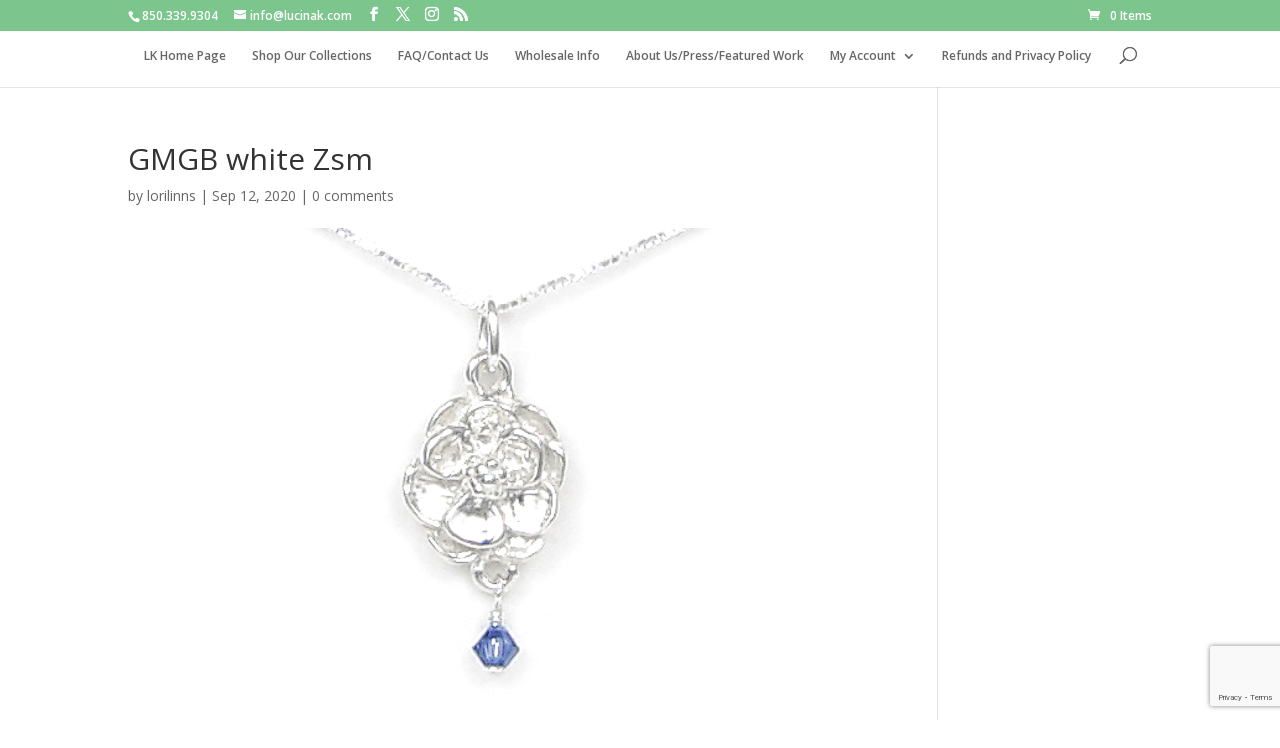

--- FILE ---
content_type: text/html; charset=utf-8
request_url: https://www.google.com/recaptcha/api2/anchor?ar=1&k=6LeVsrQUAAAAABGptLoc7-fF16ygiboV-spTOITa&co=aHR0cHM6Ly9sdWNpbmFrLmNvbTo0NDM.&hl=en&v=PoyoqOPhxBO7pBk68S4YbpHZ&size=invisible&anchor-ms=20000&execute-ms=30000&cb=n8mjr5h5p2jm
body_size: 48667
content:
<!DOCTYPE HTML><html dir="ltr" lang="en"><head><meta http-equiv="Content-Type" content="text/html; charset=UTF-8">
<meta http-equiv="X-UA-Compatible" content="IE=edge">
<title>reCAPTCHA</title>
<style type="text/css">
/* cyrillic-ext */
@font-face {
  font-family: 'Roboto';
  font-style: normal;
  font-weight: 400;
  font-stretch: 100%;
  src: url(//fonts.gstatic.com/s/roboto/v48/KFO7CnqEu92Fr1ME7kSn66aGLdTylUAMa3GUBHMdazTgWw.woff2) format('woff2');
  unicode-range: U+0460-052F, U+1C80-1C8A, U+20B4, U+2DE0-2DFF, U+A640-A69F, U+FE2E-FE2F;
}
/* cyrillic */
@font-face {
  font-family: 'Roboto';
  font-style: normal;
  font-weight: 400;
  font-stretch: 100%;
  src: url(//fonts.gstatic.com/s/roboto/v48/KFO7CnqEu92Fr1ME7kSn66aGLdTylUAMa3iUBHMdazTgWw.woff2) format('woff2');
  unicode-range: U+0301, U+0400-045F, U+0490-0491, U+04B0-04B1, U+2116;
}
/* greek-ext */
@font-face {
  font-family: 'Roboto';
  font-style: normal;
  font-weight: 400;
  font-stretch: 100%;
  src: url(//fonts.gstatic.com/s/roboto/v48/KFO7CnqEu92Fr1ME7kSn66aGLdTylUAMa3CUBHMdazTgWw.woff2) format('woff2');
  unicode-range: U+1F00-1FFF;
}
/* greek */
@font-face {
  font-family: 'Roboto';
  font-style: normal;
  font-weight: 400;
  font-stretch: 100%;
  src: url(//fonts.gstatic.com/s/roboto/v48/KFO7CnqEu92Fr1ME7kSn66aGLdTylUAMa3-UBHMdazTgWw.woff2) format('woff2');
  unicode-range: U+0370-0377, U+037A-037F, U+0384-038A, U+038C, U+038E-03A1, U+03A3-03FF;
}
/* math */
@font-face {
  font-family: 'Roboto';
  font-style: normal;
  font-weight: 400;
  font-stretch: 100%;
  src: url(//fonts.gstatic.com/s/roboto/v48/KFO7CnqEu92Fr1ME7kSn66aGLdTylUAMawCUBHMdazTgWw.woff2) format('woff2');
  unicode-range: U+0302-0303, U+0305, U+0307-0308, U+0310, U+0312, U+0315, U+031A, U+0326-0327, U+032C, U+032F-0330, U+0332-0333, U+0338, U+033A, U+0346, U+034D, U+0391-03A1, U+03A3-03A9, U+03B1-03C9, U+03D1, U+03D5-03D6, U+03F0-03F1, U+03F4-03F5, U+2016-2017, U+2034-2038, U+203C, U+2040, U+2043, U+2047, U+2050, U+2057, U+205F, U+2070-2071, U+2074-208E, U+2090-209C, U+20D0-20DC, U+20E1, U+20E5-20EF, U+2100-2112, U+2114-2115, U+2117-2121, U+2123-214F, U+2190, U+2192, U+2194-21AE, U+21B0-21E5, U+21F1-21F2, U+21F4-2211, U+2213-2214, U+2216-22FF, U+2308-230B, U+2310, U+2319, U+231C-2321, U+2336-237A, U+237C, U+2395, U+239B-23B7, U+23D0, U+23DC-23E1, U+2474-2475, U+25AF, U+25B3, U+25B7, U+25BD, U+25C1, U+25CA, U+25CC, U+25FB, U+266D-266F, U+27C0-27FF, U+2900-2AFF, U+2B0E-2B11, U+2B30-2B4C, U+2BFE, U+3030, U+FF5B, U+FF5D, U+1D400-1D7FF, U+1EE00-1EEFF;
}
/* symbols */
@font-face {
  font-family: 'Roboto';
  font-style: normal;
  font-weight: 400;
  font-stretch: 100%;
  src: url(//fonts.gstatic.com/s/roboto/v48/KFO7CnqEu92Fr1ME7kSn66aGLdTylUAMaxKUBHMdazTgWw.woff2) format('woff2');
  unicode-range: U+0001-000C, U+000E-001F, U+007F-009F, U+20DD-20E0, U+20E2-20E4, U+2150-218F, U+2190, U+2192, U+2194-2199, U+21AF, U+21E6-21F0, U+21F3, U+2218-2219, U+2299, U+22C4-22C6, U+2300-243F, U+2440-244A, U+2460-24FF, U+25A0-27BF, U+2800-28FF, U+2921-2922, U+2981, U+29BF, U+29EB, U+2B00-2BFF, U+4DC0-4DFF, U+FFF9-FFFB, U+10140-1018E, U+10190-1019C, U+101A0, U+101D0-101FD, U+102E0-102FB, U+10E60-10E7E, U+1D2C0-1D2D3, U+1D2E0-1D37F, U+1F000-1F0FF, U+1F100-1F1AD, U+1F1E6-1F1FF, U+1F30D-1F30F, U+1F315, U+1F31C, U+1F31E, U+1F320-1F32C, U+1F336, U+1F378, U+1F37D, U+1F382, U+1F393-1F39F, U+1F3A7-1F3A8, U+1F3AC-1F3AF, U+1F3C2, U+1F3C4-1F3C6, U+1F3CA-1F3CE, U+1F3D4-1F3E0, U+1F3ED, U+1F3F1-1F3F3, U+1F3F5-1F3F7, U+1F408, U+1F415, U+1F41F, U+1F426, U+1F43F, U+1F441-1F442, U+1F444, U+1F446-1F449, U+1F44C-1F44E, U+1F453, U+1F46A, U+1F47D, U+1F4A3, U+1F4B0, U+1F4B3, U+1F4B9, U+1F4BB, U+1F4BF, U+1F4C8-1F4CB, U+1F4D6, U+1F4DA, U+1F4DF, U+1F4E3-1F4E6, U+1F4EA-1F4ED, U+1F4F7, U+1F4F9-1F4FB, U+1F4FD-1F4FE, U+1F503, U+1F507-1F50B, U+1F50D, U+1F512-1F513, U+1F53E-1F54A, U+1F54F-1F5FA, U+1F610, U+1F650-1F67F, U+1F687, U+1F68D, U+1F691, U+1F694, U+1F698, U+1F6AD, U+1F6B2, U+1F6B9-1F6BA, U+1F6BC, U+1F6C6-1F6CF, U+1F6D3-1F6D7, U+1F6E0-1F6EA, U+1F6F0-1F6F3, U+1F6F7-1F6FC, U+1F700-1F7FF, U+1F800-1F80B, U+1F810-1F847, U+1F850-1F859, U+1F860-1F887, U+1F890-1F8AD, U+1F8B0-1F8BB, U+1F8C0-1F8C1, U+1F900-1F90B, U+1F93B, U+1F946, U+1F984, U+1F996, U+1F9E9, U+1FA00-1FA6F, U+1FA70-1FA7C, U+1FA80-1FA89, U+1FA8F-1FAC6, U+1FACE-1FADC, U+1FADF-1FAE9, U+1FAF0-1FAF8, U+1FB00-1FBFF;
}
/* vietnamese */
@font-face {
  font-family: 'Roboto';
  font-style: normal;
  font-weight: 400;
  font-stretch: 100%;
  src: url(//fonts.gstatic.com/s/roboto/v48/KFO7CnqEu92Fr1ME7kSn66aGLdTylUAMa3OUBHMdazTgWw.woff2) format('woff2');
  unicode-range: U+0102-0103, U+0110-0111, U+0128-0129, U+0168-0169, U+01A0-01A1, U+01AF-01B0, U+0300-0301, U+0303-0304, U+0308-0309, U+0323, U+0329, U+1EA0-1EF9, U+20AB;
}
/* latin-ext */
@font-face {
  font-family: 'Roboto';
  font-style: normal;
  font-weight: 400;
  font-stretch: 100%;
  src: url(//fonts.gstatic.com/s/roboto/v48/KFO7CnqEu92Fr1ME7kSn66aGLdTylUAMa3KUBHMdazTgWw.woff2) format('woff2');
  unicode-range: U+0100-02BA, U+02BD-02C5, U+02C7-02CC, U+02CE-02D7, U+02DD-02FF, U+0304, U+0308, U+0329, U+1D00-1DBF, U+1E00-1E9F, U+1EF2-1EFF, U+2020, U+20A0-20AB, U+20AD-20C0, U+2113, U+2C60-2C7F, U+A720-A7FF;
}
/* latin */
@font-face {
  font-family: 'Roboto';
  font-style: normal;
  font-weight: 400;
  font-stretch: 100%;
  src: url(//fonts.gstatic.com/s/roboto/v48/KFO7CnqEu92Fr1ME7kSn66aGLdTylUAMa3yUBHMdazQ.woff2) format('woff2');
  unicode-range: U+0000-00FF, U+0131, U+0152-0153, U+02BB-02BC, U+02C6, U+02DA, U+02DC, U+0304, U+0308, U+0329, U+2000-206F, U+20AC, U+2122, U+2191, U+2193, U+2212, U+2215, U+FEFF, U+FFFD;
}
/* cyrillic-ext */
@font-face {
  font-family: 'Roboto';
  font-style: normal;
  font-weight: 500;
  font-stretch: 100%;
  src: url(//fonts.gstatic.com/s/roboto/v48/KFO7CnqEu92Fr1ME7kSn66aGLdTylUAMa3GUBHMdazTgWw.woff2) format('woff2');
  unicode-range: U+0460-052F, U+1C80-1C8A, U+20B4, U+2DE0-2DFF, U+A640-A69F, U+FE2E-FE2F;
}
/* cyrillic */
@font-face {
  font-family: 'Roboto';
  font-style: normal;
  font-weight: 500;
  font-stretch: 100%;
  src: url(//fonts.gstatic.com/s/roboto/v48/KFO7CnqEu92Fr1ME7kSn66aGLdTylUAMa3iUBHMdazTgWw.woff2) format('woff2');
  unicode-range: U+0301, U+0400-045F, U+0490-0491, U+04B0-04B1, U+2116;
}
/* greek-ext */
@font-face {
  font-family: 'Roboto';
  font-style: normal;
  font-weight: 500;
  font-stretch: 100%;
  src: url(//fonts.gstatic.com/s/roboto/v48/KFO7CnqEu92Fr1ME7kSn66aGLdTylUAMa3CUBHMdazTgWw.woff2) format('woff2');
  unicode-range: U+1F00-1FFF;
}
/* greek */
@font-face {
  font-family: 'Roboto';
  font-style: normal;
  font-weight: 500;
  font-stretch: 100%;
  src: url(//fonts.gstatic.com/s/roboto/v48/KFO7CnqEu92Fr1ME7kSn66aGLdTylUAMa3-UBHMdazTgWw.woff2) format('woff2');
  unicode-range: U+0370-0377, U+037A-037F, U+0384-038A, U+038C, U+038E-03A1, U+03A3-03FF;
}
/* math */
@font-face {
  font-family: 'Roboto';
  font-style: normal;
  font-weight: 500;
  font-stretch: 100%;
  src: url(//fonts.gstatic.com/s/roboto/v48/KFO7CnqEu92Fr1ME7kSn66aGLdTylUAMawCUBHMdazTgWw.woff2) format('woff2');
  unicode-range: U+0302-0303, U+0305, U+0307-0308, U+0310, U+0312, U+0315, U+031A, U+0326-0327, U+032C, U+032F-0330, U+0332-0333, U+0338, U+033A, U+0346, U+034D, U+0391-03A1, U+03A3-03A9, U+03B1-03C9, U+03D1, U+03D5-03D6, U+03F0-03F1, U+03F4-03F5, U+2016-2017, U+2034-2038, U+203C, U+2040, U+2043, U+2047, U+2050, U+2057, U+205F, U+2070-2071, U+2074-208E, U+2090-209C, U+20D0-20DC, U+20E1, U+20E5-20EF, U+2100-2112, U+2114-2115, U+2117-2121, U+2123-214F, U+2190, U+2192, U+2194-21AE, U+21B0-21E5, U+21F1-21F2, U+21F4-2211, U+2213-2214, U+2216-22FF, U+2308-230B, U+2310, U+2319, U+231C-2321, U+2336-237A, U+237C, U+2395, U+239B-23B7, U+23D0, U+23DC-23E1, U+2474-2475, U+25AF, U+25B3, U+25B7, U+25BD, U+25C1, U+25CA, U+25CC, U+25FB, U+266D-266F, U+27C0-27FF, U+2900-2AFF, U+2B0E-2B11, U+2B30-2B4C, U+2BFE, U+3030, U+FF5B, U+FF5D, U+1D400-1D7FF, U+1EE00-1EEFF;
}
/* symbols */
@font-face {
  font-family: 'Roboto';
  font-style: normal;
  font-weight: 500;
  font-stretch: 100%;
  src: url(//fonts.gstatic.com/s/roboto/v48/KFO7CnqEu92Fr1ME7kSn66aGLdTylUAMaxKUBHMdazTgWw.woff2) format('woff2');
  unicode-range: U+0001-000C, U+000E-001F, U+007F-009F, U+20DD-20E0, U+20E2-20E4, U+2150-218F, U+2190, U+2192, U+2194-2199, U+21AF, U+21E6-21F0, U+21F3, U+2218-2219, U+2299, U+22C4-22C6, U+2300-243F, U+2440-244A, U+2460-24FF, U+25A0-27BF, U+2800-28FF, U+2921-2922, U+2981, U+29BF, U+29EB, U+2B00-2BFF, U+4DC0-4DFF, U+FFF9-FFFB, U+10140-1018E, U+10190-1019C, U+101A0, U+101D0-101FD, U+102E0-102FB, U+10E60-10E7E, U+1D2C0-1D2D3, U+1D2E0-1D37F, U+1F000-1F0FF, U+1F100-1F1AD, U+1F1E6-1F1FF, U+1F30D-1F30F, U+1F315, U+1F31C, U+1F31E, U+1F320-1F32C, U+1F336, U+1F378, U+1F37D, U+1F382, U+1F393-1F39F, U+1F3A7-1F3A8, U+1F3AC-1F3AF, U+1F3C2, U+1F3C4-1F3C6, U+1F3CA-1F3CE, U+1F3D4-1F3E0, U+1F3ED, U+1F3F1-1F3F3, U+1F3F5-1F3F7, U+1F408, U+1F415, U+1F41F, U+1F426, U+1F43F, U+1F441-1F442, U+1F444, U+1F446-1F449, U+1F44C-1F44E, U+1F453, U+1F46A, U+1F47D, U+1F4A3, U+1F4B0, U+1F4B3, U+1F4B9, U+1F4BB, U+1F4BF, U+1F4C8-1F4CB, U+1F4D6, U+1F4DA, U+1F4DF, U+1F4E3-1F4E6, U+1F4EA-1F4ED, U+1F4F7, U+1F4F9-1F4FB, U+1F4FD-1F4FE, U+1F503, U+1F507-1F50B, U+1F50D, U+1F512-1F513, U+1F53E-1F54A, U+1F54F-1F5FA, U+1F610, U+1F650-1F67F, U+1F687, U+1F68D, U+1F691, U+1F694, U+1F698, U+1F6AD, U+1F6B2, U+1F6B9-1F6BA, U+1F6BC, U+1F6C6-1F6CF, U+1F6D3-1F6D7, U+1F6E0-1F6EA, U+1F6F0-1F6F3, U+1F6F7-1F6FC, U+1F700-1F7FF, U+1F800-1F80B, U+1F810-1F847, U+1F850-1F859, U+1F860-1F887, U+1F890-1F8AD, U+1F8B0-1F8BB, U+1F8C0-1F8C1, U+1F900-1F90B, U+1F93B, U+1F946, U+1F984, U+1F996, U+1F9E9, U+1FA00-1FA6F, U+1FA70-1FA7C, U+1FA80-1FA89, U+1FA8F-1FAC6, U+1FACE-1FADC, U+1FADF-1FAE9, U+1FAF0-1FAF8, U+1FB00-1FBFF;
}
/* vietnamese */
@font-face {
  font-family: 'Roboto';
  font-style: normal;
  font-weight: 500;
  font-stretch: 100%;
  src: url(//fonts.gstatic.com/s/roboto/v48/KFO7CnqEu92Fr1ME7kSn66aGLdTylUAMa3OUBHMdazTgWw.woff2) format('woff2');
  unicode-range: U+0102-0103, U+0110-0111, U+0128-0129, U+0168-0169, U+01A0-01A1, U+01AF-01B0, U+0300-0301, U+0303-0304, U+0308-0309, U+0323, U+0329, U+1EA0-1EF9, U+20AB;
}
/* latin-ext */
@font-face {
  font-family: 'Roboto';
  font-style: normal;
  font-weight: 500;
  font-stretch: 100%;
  src: url(//fonts.gstatic.com/s/roboto/v48/KFO7CnqEu92Fr1ME7kSn66aGLdTylUAMa3KUBHMdazTgWw.woff2) format('woff2');
  unicode-range: U+0100-02BA, U+02BD-02C5, U+02C7-02CC, U+02CE-02D7, U+02DD-02FF, U+0304, U+0308, U+0329, U+1D00-1DBF, U+1E00-1E9F, U+1EF2-1EFF, U+2020, U+20A0-20AB, U+20AD-20C0, U+2113, U+2C60-2C7F, U+A720-A7FF;
}
/* latin */
@font-face {
  font-family: 'Roboto';
  font-style: normal;
  font-weight: 500;
  font-stretch: 100%;
  src: url(//fonts.gstatic.com/s/roboto/v48/KFO7CnqEu92Fr1ME7kSn66aGLdTylUAMa3yUBHMdazQ.woff2) format('woff2');
  unicode-range: U+0000-00FF, U+0131, U+0152-0153, U+02BB-02BC, U+02C6, U+02DA, U+02DC, U+0304, U+0308, U+0329, U+2000-206F, U+20AC, U+2122, U+2191, U+2193, U+2212, U+2215, U+FEFF, U+FFFD;
}
/* cyrillic-ext */
@font-face {
  font-family: 'Roboto';
  font-style: normal;
  font-weight: 900;
  font-stretch: 100%;
  src: url(//fonts.gstatic.com/s/roboto/v48/KFO7CnqEu92Fr1ME7kSn66aGLdTylUAMa3GUBHMdazTgWw.woff2) format('woff2');
  unicode-range: U+0460-052F, U+1C80-1C8A, U+20B4, U+2DE0-2DFF, U+A640-A69F, U+FE2E-FE2F;
}
/* cyrillic */
@font-face {
  font-family: 'Roboto';
  font-style: normal;
  font-weight: 900;
  font-stretch: 100%;
  src: url(//fonts.gstatic.com/s/roboto/v48/KFO7CnqEu92Fr1ME7kSn66aGLdTylUAMa3iUBHMdazTgWw.woff2) format('woff2');
  unicode-range: U+0301, U+0400-045F, U+0490-0491, U+04B0-04B1, U+2116;
}
/* greek-ext */
@font-face {
  font-family: 'Roboto';
  font-style: normal;
  font-weight: 900;
  font-stretch: 100%;
  src: url(//fonts.gstatic.com/s/roboto/v48/KFO7CnqEu92Fr1ME7kSn66aGLdTylUAMa3CUBHMdazTgWw.woff2) format('woff2');
  unicode-range: U+1F00-1FFF;
}
/* greek */
@font-face {
  font-family: 'Roboto';
  font-style: normal;
  font-weight: 900;
  font-stretch: 100%;
  src: url(//fonts.gstatic.com/s/roboto/v48/KFO7CnqEu92Fr1ME7kSn66aGLdTylUAMa3-UBHMdazTgWw.woff2) format('woff2');
  unicode-range: U+0370-0377, U+037A-037F, U+0384-038A, U+038C, U+038E-03A1, U+03A3-03FF;
}
/* math */
@font-face {
  font-family: 'Roboto';
  font-style: normal;
  font-weight: 900;
  font-stretch: 100%;
  src: url(//fonts.gstatic.com/s/roboto/v48/KFO7CnqEu92Fr1ME7kSn66aGLdTylUAMawCUBHMdazTgWw.woff2) format('woff2');
  unicode-range: U+0302-0303, U+0305, U+0307-0308, U+0310, U+0312, U+0315, U+031A, U+0326-0327, U+032C, U+032F-0330, U+0332-0333, U+0338, U+033A, U+0346, U+034D, U+0391-03A1, U+03A3-03A9, U+03B1-03C9, U+03D1, U+03D5-03D6, U+03F0-03F1, U+03F4-03F5, U+2016-2017, U+2034-2038, U+203C, U+2040, U+2043, U+2047, U+2050, U+2057, U+205F, U+2070-2071, U+2074-208E, U+2090-209C, U+20D0-20DC, U+20E1, U+20E5-20EF, U+2100-2112, U+2114-2115, U+2117-2121, U+2123-214F, U+2190, U+2192, U+2194-21AE, U+21B0-21E5, U+21F1-21F2, U+21F4-2211, U+2213-2214, U+2216-22FF, U+2308-230B, U+2310, U+2319, U+231C-2321, U+2336-237A, U+237C, U+2395, U+239B-23B7, U+23D0, U+23DC-23E1, U+2474-2475, U+25AF, U+25B3, U+25B7, U+25BD, U+25C1, U+25CA, U+25CC, U+25FB, U+266D-266F, U+27C0-27FF, U+2900-2AFF, U+2B0E-2B11, U+2B30-2B4C, U+2BFE, U+3030, U+FF5B, U+FF5D, U+1D400-1D7FF, U+1EE00-1EEFF;
}
/* symbols */
@font-face {
  font-family: 'Roboto';
  font-style: normal;
  font-weight: 900;
  font-stretch: 100%;
  src: url(//fonts.gstatic.com/s/roboto/v48/KFO7CnqEu92Fr1ME7kSn66aGLdTylUAMaxKUBHMdazTgWw.woff2) format('woff2');
  unicode-range: U+0001-000C, U+000E-001F, U+007F-009F, U+20DD-20E0, U+20E2-20E4, U+2150-218F, U+2190, U+2192, U+2194-2199, U+21AF, U+21E6-21F0, U+21F3, U+2218-2219, U+2299, U+22C4-22C6, U+2300-243F, U+2440-244A, U+2460-24FF, U+25A0-27BF, U+2800-28FF, U+2921-2922, U+2981, U+29BF, U+29EB, U+2B00-2BFF, U+4DC0-4DFF, U+FFF9-FFFB, U+10140-1018E, U+10190-1019C, U+101A0, U+101D0-101FD, U+102E0-102FB, U+10E60-10E7E, U+1D2C0-1D2D3, U+1D2E0-1D37F, U+1F000-1F0FF, U+1F100-1F1AD, U+1F1E6-1F1FF, U+1F30D-1F30F, U+1F315, U+1F31C, U+1F31E, U+1F320-1F32C, U+1F336, U+1F378, U+1F37D, U+1F382, U+1F393-1F39F, U+1F3A7-1F3A8, U+1F3AC-1F3AF, U+1F3C2, U+1F3C4-1F3C6, U+1F3CA-1F3CE, U+1F3D4-1F3E0, U+1F3ED, U+1F3F1-1F3F3, U+1F3F5-1F3F7, U+1F408, U+1F415, U+1F41F, U+1F426, U+1F43F, U+1F441-1F442, U+1F444, U+1F446-1F449, U+1F44C-1F44E, U+1F453, U+1F46A, U+1F47D, U+1F4A3, U+1F4B0, U+1F4B3, U+1F4B9, U+1F4BB, U+1F4BF, U+1F4C8-1F4CB, U+1F4D6, U+1F4DA, U+1F4DF, U+1F4E3-1F4E6, U+1F4EA-1F4ED, U+1F4F7, U+1F4F9-1F4FB, U+1F4FD-1F4FE, U+1F503, U+1F507-1F50B, U+1F50D, U+1F512-1F513, U+1F53E-1F54A, U+1F54F-1F5FA, U+1F610, U+1F650-1F67F, U+1F687, U+1F68D, U+1F691, U+1F694, U+1F698, U+1F6AD, U+1F6B2, U+1F6B9-1F6BA, U+1F6BC, U+1F6C6-1F6CF, U+1F6D3-1F6D7, U+1F6E0-1F6EA, U+1F6F0-1F6F3, U+1F6F7-1F6FC, U+1F700-1F7FF, U+1F800-1F80B, U+1F810-1F847, U+1F850-1F859, U+1F860-1F887, U+1F890-1F8AD, U+1F8B0-1F8BB, U+1F8C0-1F8C1, U+1F900-1F90B, U+1F93B, U+1F946, U+1F984, U+1F996, U+1F9E9, U+1FA00-1FA6F, U+1FA70-1FA7C, U+1FA80-1FA89, U+1FA8F-1FAC6, U+1FACE-1FADC, U+1FADF-1FAE9, U+1FAF0-1FAF8, U+1FB00-1FBFF;
}
/* vietnamese */
@font-face {
  font-family: 'Roboto';
  font-style: normal;
  font-weight: 900;
  font-stretch: 100%;
  src: url(//fonts.gstatic.com/s/roboto/v48/KFO7CnqEu92Fr1ME7kSn66aGLdTylUAMa3OUBHMdazTgWw.woff2) format('woff2');
  unicode-range: U+0102-0103, U+0110-0111, U+0128-0129, U+0168-0169, U+01A0-01A1, U+01AF-01B0, U+0300-0301, U+0303-0304, U+0308-0309, U+0323, U+0329, U+1EA0-1EF9, U+20AB;
}
/* latin-ext */
@font-face {
  font-family: 'Roboto';
  font-style: normal;
  font-weight: 900;
  font-stretch: 100%;
  src: url(//fonts.gstatic.com/s/roboto/v48/KFO7CnqEu92Fr1ME7kSn66aGLdTylUAMa3KUBHMdazTgWw.woff2) format('woff2');
  unicode-range: U+0100-02BA, U+02BD-02C5, U+02C7-02CC, U+02CE-02D7, U+02DD-02FF, U+0304, U+0308, U+0329, U+1D00-1DBF, U+1E00-1E9F, U+1EF2-1EFF, U+2020, U+20A0-20AB, U+20AD-20C0, U+2113, U+2C60-2C7F, U+A720-A7FF;
}
/* latin */
@font-face {
  font-family: 'Roboto';
  font-style: normal;
  font-weight: 900;
  font-stretch: 100%;
  src: url(//fonts.gstatic.com/s/roboto/v48/KFO7CnqEu92Fr1ME7kSn66aGLdTylUAMa3yUBHMdazQ.woff2) format('woff2');
  unicode-range: U+0000-00FF, U+0131, U+0152-0153, U+02BB-02BC, U+02C6, U+02DA, U+02DC, U+0304, U+0308, U+0329, U+2000-206F, U+20AC, U+2122, U+2191, U+2193, U+2212, U+2215, U+FEFF, U+FFFD;
}

</style>
<link rel="stylesheet" type="text/css" href="https://www.gstatic.com/recaptcha/releases/PoyoqOPhxBO7pBk68S4YbpHZ/styles__ltr.css">
<script nonce="gHKhcOABD6PV7siNlZssTA" type="text/javascript">window['__recaptcha_api'] = 'https://www.google.com/recaptcha/api2/';</script>
<script type="text/javascript" src="https://www.gstatic.com/recaptcha/releases/PoyoqOPhxBO7pBk68S4YbpHZ/recaptcha__en.js" nonce="gHKhcOABD6PV7siNlZssTA">
      
    </script></head>
<body><div id="rc-anchor-alert" class="rc-anchor-alert"></div>
<input type="hidden" id="recaptcha-token" value="[base64]">
<script type="text/javascript" nonce="gHKhcOABD6PV7siNlZssTA">
      recaptcha.anchor.Main.init("[\x22ainput\x22,[\x22bgdata\x22,\x22\x22,\[base64]/[base64]/[base64]/bmV3IHJbeF0oY1swXSk6RT09Mj9uZXcgclt4XShjWzBdLGNbMV0pOkU9PTM/bmV3IHJbeF0oY1swXSxjWzFdLGNbMl0pOkU9PTQ/[base64]/[base64]/[base64]/[base64]/[base64]/[base64]/[base64]/[base64]\x22,\[base64]\\u003d\\u003d\x22,\x22w4PDiD93w6DCtiLCmS1rfTXCmsOyVEvCp8O5WMOzwq03wpnCkVJJwoASw7piw6HCpsO/X3/Ch8KQw4vDhDvDlcOXw4vDgMKWXsKRw7fDphApOsOpw6xjFkA1wprDiwPDgzcJKVDClBnCjUhAPsOjHQEywq4/w6tdwqTCkQfDmgfChcOcaEhOd8O/eTvDsH0oDE0+wonDgsOyJyReScKpeMKEw4Izw6fDhMOGw7R/PjUZKW5vG8O5UcKtVcOOBwHDn3/[base64]/DrHfCgcOqaMO9w5E4w5JIVmvCkl/DizdzbxLCilXDpsKSJh7DjVZaw4zCg8ODw5rCgHVpw4RPEEHCvwFHw57Dh8OzHMO4WSMtCWPCgDvCu8OqwrXDkcOnwpvDqsOPwoNBw7vCosOwYTQiwpx0wq/Cp3zDh8OYw5ZyS8Orw7E4AcKOw7tYw5AbPlHDmMKMHsOkaMOdwqfDu8OYwoFucnUgw7LDrkdtUnTCvsO5JR9Wwr7Dn8KwwpYhVcOlDHNZE8KWKsOiwqnCt8KLHsKEwqXDg8KsYcKyFsOyTw97w7QabAQBTcO0G0R/UwLCq8K3w500aWR6OcKyw4jCsikfIiNYGcK6w73CucO2wqfDpsKuFsOyw63DrcKLWEXCrMOBw6rCkcKSwpBeWMOswoTCjmTDiyPClMO/w6vDgXvDkkgsCXg+w7EUJ8OWOsKIw7pDw7g7wojDhMOEw6wSw4XDjEw8w44LTMKJISvDgh9gw7hSwollVxfDhDAmwqA2RMOQwoUIPsOBwq8vw5VLYsKNdW4UL8KfBMKocFYww6BPd2XDk8OpG8Kvw6vCoyjDom3CqMO+w4rDiHxEdsOow4DCusOTY8OGwq1jwo/DjMOtWsKcd8ORw7LDm8OXElIRwq0mO8KtKMOaw6nDlMKDBCZ5csKKccO8w54YwqrDrMONJMK8esKmPHXDnsKVwohKYsK6FyRtNMOWw7lYwo8IacOtGcOEwphTwpIIw4TDnMOScTbDgsOQwp0PJx3DjsOiAsOCQU/[base64]/EUjCpMKTwqpqwqw7w7pgw6nDlcKWWsKtdsKtwodefyV2bcOUd284wokNNl8Hwog8woRGTSs6DSh/wrXDohbDhH7DvsOIw7YhwpnCryjDssOVfVPDg2x6wpDCgmZATz3DuTx/w7zCp1MZwrHCl8Oaw6fDmDHChxzCi0ZvZEsUwonCgDYxwqvCs8OEw53DlXEuwoU3SzXCsRZqwoLDncOQAxTCl8OATC7CsDzChMKyw7jCksKGwpTDk8O+TEbCjMKmFyoqMMOAwpPDty05a1gmRcKtJcKeQnHCuErDqcKAOX/Ci8KFC8OTU8KzwpFxLcOqYMOtOxtNFsK8w7FQYGLDh8OQbMOYG8KmW0LDmMOWw6vCs8OBMWrDgxVhw6MFw4PChsKOw4NQwqZpwpHCrcOTw6QDw7oNw6Epw4jCocKlwrvDjTDCvcO5KWfDu1/CsDbDjwnCssOGPcOKEcO8w7rDr8K+XAXCrsOOw5oQRlrCpsOKTsKiL8O4S8OLZUXDki/Dg1jDhRkkEl4FUFMIw4spw4PCrAnDm8OxelcKYAnDlcKWw602w792ZBzDosOdwoHDnsKcw5XCoDbCpsOxw6AiwqbDhMKHw6MsKR/DgsKGQsKfOsOnYcKdHcOwW8OdcAl9Jx7CgmXDgcOtaFrCocO6wqvCtMOSwqfCvxXClHkqw7/DmAAaGgDCpWUEw4rDunnDnUBZZzLDhlpgA8Okwr5kfFTCv8KjDcO8wobDkMO8wrDCr8KZwoURwpgGwozCtiUNEks2fMK8wpdSw7BgwqgywozCqsOZGMKhE8O1TVBKdWkUwogLdsKmHMOeD8KEw7U6woAdw5HCgU9TasO+wqfDpMOBwrlYw6nCnk3ClcO/QsOhX0cqIiXDqcKyw5rDvcKdwobCrSfDu2UTwooDRsK/wrPDlGrCqcKMW8KAfDnDgMOEIhhIwpjCqcOyHBLCpEw1wofDnEk6Nkl8P2ZKwqV/[base64]/CjMKhQMKSw43Cj8KZw4cLwqsxAsK9CVnCl8Kfw7nChcOrwoIxNsKUcSfCsMKCwr3Dn1pVE8K6KhPDgnbCn8OyDlgSw7NoKMOfwrLCrXxzIlBlwr/CgSPDqcKlw63CmyjCmcOqCjvDhmsew412w4rDhHbCucOVwqrClsKyQ2YfIcONfFAUw6PDm8OtQSMBw587wpnCi8K6SGkePsOOwpYhKsKtLw8Xw67Ds8KBwoBnR8OLc8K/wokTw4svS8OQw6Zsw6XCtsOyPkjCmMKew6hPwqZaw6PClsKVO1doPcOdL8K4O03DiT/[base64]/[base64]/Ds8O/[base64]/aMOQwoLChsKQw7lEwpjDkTTDhcOiYTHCh8KxQF14w5bDusKHwqdEw4DCnCrCosOpw6Fcw4XCi8KJGcKiw7k1Vk5aC17DjMKJOsKKwrzCkH3DgcKWwofCn8Kjw6bCkDt9ORLCuSDCh1kLLyFHw7ANVcKSGUpNw57CqA/DoVLCi8K/[base64]/DisOfAMOdWgvDqHUbSMO3cHJ8w4zDvmrDicOhwpduBhQ8w6Aow4LDicO8wqbDmcOyw4U5PMKDw4cfwrTCt8OoDsO3w7IaYGTDnCLCusO9w7/DuBUVw69aR8Oiw6bCl8KHBcKfw5dRwpbDs29tG3E/CFMlJErCucOWwpdUVHTDj8OQMRvCgnVLwq3DgMKbwoHDisK5XR17exR1NVkJRVjDhsO2fQkLwqXDggjCsMOGGnh/w7giwrl+w4rCg8Kgw5oAYXwUJcOjenoqw7xYX8KbDETCvsK2woIXwrDCpsOhNsKxwq/DsxHCnyVyw5HDssKMw53Cs0vClMOxw4LDvsOVVcOnCMKbY8OZwrTCiMOZBMK6wqnChMOVwrYBRQPDoVnDtUQrw7x6EcOtwoJjKMOOw4MnasK/NsOLwqwcw6hVcjHCuMKMQjrDjgjCkR7Cq8KGdsORwoEVwq/CmRlKITMaw45Gw7QzW8KuYmfCsR9+WWPDrsKRwqJFQsKEUsO9wrY5YsOCw6pALXQ9wpzDt8KMZ0bDiMO8w5jDosKMW3ZOw45ZTht+HxnCoxJjQm4AwqzDhRUMdWJUZMOawrzDusKiwqjDv0lmFi7DkMK+D8KwIMOvw5DCjDlLw7s6UnPCmlsYwq/CqSNcw4rDkCbDt8OBfMKGw5Q1w79Wwr8ywrd7wpFlw4LCtDoTFsKQb8OAH1HCk2PCk2QQUCouw4Edw74Ww6hcwrtow4LCocKDDMOkw7/[base64]/Cl8OXAz8Gw5LCnMOZNls9w5fDv30Xd8K+J3t5YDPDt8OTwqrCjsOmTcO7D0A/woJSdEfCisOhVTjCjsOQLsOzaH7Cu8OzJTkSZ8OjWl7DvsOvSsKJw7vDm310w4nChUwADcOfEMObWmEVwrrDuAp9w5JcJTcxPksXGMKQXFs6w7IVw5vChCUTQxvCnhfCisKdWVQbw41/wolNMsOuc0Fyw4DDt8K/[base64]/[base64]/Dr8Kiw6/DoyMiRcKiGXbCgkF8CAUrwqNIbWwAcMKoE2Qaf0RsJz9fSQZsJsO2HzhQwqzDpXTDi8K5w7YGw5HDuh/Cu3dxZcKYwoXCmEBGPsK/MWLCgMOuwoBSwozCinU6wqHCvMOWw5fDlsO9EMKbwqbDhn9JL8ONw4hswpImw79lIWtnFUhYbcKiwoTDqMKkNcOGwobCkVZ0w4TCvG0TwpBww4g3w74uccOGNcOrwqoxbMOcwp1DYxFvwokOOERjw7YyO8K7wo7ClBbDl8Kgw6jCsDLClH/[base64]/Dq8K1w6/CjcO8wqF8wrgwc8O5f8OqHG4FwqtVwrgWCE3DnMObBwNewqTDk33CkjPCvFzCrSzDu8Kaw5pywoEOw54wY0TCsVzDnmrDvMOPWnhEW8OxAn84ERzDmlorTgzCoiIbIcOdwr0KIhQdVRbDnsOCEkJGw73CtjjDhsKmwq8jKm/[base64]/DhsK8OcK+wqHDvMKcL8OeMizDl8KJwqxtwpvDpsK9w77Dt8KnG8KXDRwMwoIXY8OSa8OUbAFcwpcoEgzDtE8MLlQ8w7jCpsKAwrQ7wprDisOkfhbCjH/CqcKqG8Kuw53CujDDlMO8DsOzRcOOYSlkwr8iSsKIU8OsMcKsw63DrS/DuMKGw5s0I8KzNEPDoBxjwpsJUcO2Mz11U8OVwrZWVVDCulvCi3zCsC/[base64]/RsKHf8KePW5yPy3DqcK6wqbCisKFTMO7w7PCl3ItwrnDpcKLR8KBwrRWwofDhkRGwpPCt8O1ZsO4HcOLwrHCscKdRcOawpdDw6rDh8KkdHI6wqjChm1Cw59fPDF4w6vDkW/CjBnCv8O/Q1nDhcO+LxhMPRVxwrcYdkMOAcOTAUlBFg8JEwM5ZsOXEsKsCcKSAMKcwoYZIMKTLcOze23Dn8O/PFHCkm7DssKNccOHYThkXcK3MxbChsO9OcOIwoMuOsODVm3CnkccSsKwwrHDulPDtMKuLgwACTXDmCp3w7UwZMOww4bDkjBQwrg8wr7DmSLCrU/Cu2rDqMKAwo18EsKJMMKdw6hWwrbDgUrCtcKhwoTDtcKBO8KhXMKZDhYmw6HClgHCikzDi0ROwp5Aw5zCu8KSw4FyHcOKb8Ozw6LCvcKgXsOzw6fDn3HCkQLCqhXCixNRwoBHJMOVw69hEmRxw6vCtXpHYGPDsirCqsKyTX17wo7Cnw/DiVoPw6Njw5XCu8OSwrJGVcKZLsOCVcObw6xwwrHCnwxNPcKGCcO/wojCusO1w5LDvcK0UsOzw7/Cm8OgwpDCs8Ouw4BCw5QhEHguH8KnwoDDg8OJE2ZiPmREw6o9EhrCm8O5NMKHw5TClsOTwr7DtMOdHcOOByvDu8KNR8O0RCfDssOMwod6wrXDucOWw6nDhw/ChW7CjsKeRzjClVLDonlAwqLCucOAw4kwwovCsMKDIcK+wqbCtsKVwrB3K8K+w4LDnCnDk0fDqhfDrh3Dv8Occ8KywqzDucOqwqTDrsORw7/Dq0HDo8OkEMOPbjTCuMOHCcKIw6wqAGlUJMOkUcK+Lz89bR7DhMKcwoHDvsOvw5gxwpwZHHPDsEHDsHbDvMOIwoDDvnMZw7JsViADw5DDsTzDqAtIPVrDiURuw63DliDChMKYwrfCsT3CisONwrpUw6oXwqhdwp/DncOVw7bDpD1rITpFTD8wwr7DhsO2wrbCoMK1wqvDsE7Cqw8SbQdTJ8KSJHLDqBQEw7HCtcKfNsONwrhVGsKTwofCi8KPwrIJw7rDicOLw7XDk8KSQMOUYhvCp8K+worCviHDgz7DusK5wp7DnyB1woRsw7N/wpLDoMOLXCxMYTvDicKpaB7DmMKZwoXDtUgQwqbDsHHDscO5wrDCpnXDvRJyXgAbwq/DjRzDuDpmCsOLwocnRGPDqRgjcMK5w7/Dn0p5w57Ck8OXaDfCiTLDjMKITcODP1vDn8KDP28BSkUTb0l5wr7Ds1HDhmAAw6/CoBzDnF5CL8OBwoPDgkjCgWEJw5LCnsOteBfDpMOdX8KafnQycWjCvCgZw74JwpbDrV7DgSwKw6TDksKjScKdFcKDw6fDn8Kzw4tbKMOsLsKhBUjCjRXCm1goNXjCpsK+wo17QlxswrrDojUGIC7CsEZCMcKbRkdSw7jCiS3CnnYnw6BVwpZQBgPDncKcBlwEByF/w4rDpwBUw4vDmMKlAjzCocKUw6nDmEPDkGfClMKlw6fCgsOLwp0+VMOXwqzDj3zChVHCjlXCj3k4wo5ow6LDlCfDlB06JsKlbcKpwr1mw6VrNyjDphgkwq8OB8OgEC5Iw4EFwrVRwqlDw4jDncKlw6PCscOTwqIEw4Iuw6/Dr8OtByXCvsOfasOywrFKFsKgVAtrw6Vww5bDlMK8KyM7wosJwoHCsndmw4ZaHytWAsKIAQfChMK9wq/DqWzCpzo7Qj9YHsKDaMOawpTDoDtEdgDChcK6TMKyex9zViA3wq3Cu3IhKUIYw7jDocO8w5l2wpbCoiceR1oWw5nDnXYTwqfDssKTw4oGw6BzDEDCpcKVbcKTwrR/LsKKw7YLZCvDmsKKd8OrTMKwXynCtzDCiwzDtjjCosKOAMOhCMOhFgLDiGHCuVfDlsKfwr/[base64]/[base64]/wrXCv8KUbVsJFMKvw5dFwqM+aljCjH/DosK/[base64]/DrsOcwrjCuSfDgcOHw5Z5w5jDvEDCuRx9D8Owwq/[base64]/woHCnivDoRrCqgTDj8OYS8Kjw7Zbwo0RwqtGIcOpwqPDoFIFMsOGcXvCknzDjcO9Lz7DrD1jSEF0RcKwLhFZwoYrwqfDmypMw6TDpMKow4bCgDAMKsK9wrTDssO2wrF/wowGDCQSSSDCpiXDmiHDg17CqcKUW8KMwqnDq2jCmmsfw48bWcK3O3zCmMKdw6DCvcOQLMK5QwQtwrwlwq80w6Vmwp4CEsOdIisCHyxQXcOWEXjCjMKtw6lDwonCqg94w54RwqkLw4JpVW1KKUI3JMOXfRXDo2TDpsOCaEl/[base64]/wpvDhzcnD8KnE1HCl3QNwoV0wpjCgcKeEgNxOsKJa8OzdhbDlz3DiMOeHlIqTWQzwq3DtEzDkXvCrDPDjMO9JMKACMKHwonCp8OpHTxmwr/[base64]/DiWvClB17AFhZSsKfAsKqw4Y0PSPDvsK5w4PCrsK6NAnDiHPCqsKzT8OZIFPDmsKmw6JVw5Q2wrfDslIlwo/[base64]/[base64]/w4DClMKuwpVHRA5Hw5MXw63CpgTCpTlZY8Kpw4vCgwrCtsK7aMOtfsKowp8RwpVbRxc4w7LCuCHCvMOyOMOxw4Few4EEH8OAwrgjworDiCQEEyUCQmBVw4NlIcOqw4hyw7/[base64]/Cl198Uzd3w4rCgl4swoZ1G8KfCsOlAHoMPyY5wofCp2VJworCu0/Cl23DkMKAaFrCnnljG8O/w49xw5s6HMOZO0gFDMOffcKZw75/w6cxNSx4KMO9w5/DncKyJ8KRYmzCvcKxOMK6wqvDhMONwogYw7DDjsOLwrRsCWkPwq/DvsKiY3HDjMO+T8ODwpkyeMONbkwTSzPDgsK5d8KFwrzCgsO2bXfCqQXDqnPDrR5OT8OSI8ORwpDChcObwq1CwoJgRH1uGsOvwr8mHcOKewzCj8KuX0DDuAsDfERPN07CkMKfwo4tLR3CksKqW3/DnkXCtMKAw5ldAsO+wrDCg8KhRcO/[base64]/CmcO/JcKZWgPDucOFK8KoCEzCr8KLSiXDg1JTQxzDpwHDv1xaQMObSsKjwqPDr8KfYsK3wqdow7AOSmRIwog9woDCo8OlesOaw6s2wrADJ8KcwqbChcO0wpwkKMKhwqBVwqjCu37CiMO2w6bCmsKvw55DNcKHe8K2wqnDrijCjcK+wrYNaAsIVkvCt8K7f3ACBsK9dl/CvcOUwrjDtjkLw7LDgEXCsVrCmRp4JcKPwqvCtnt3wo/CryNCwoDCj2LClMKJADg7wofDusKbw5LDggfCrsOiGMOLQA4UI2deUsOWwonDpWtnbi/[base64]/O8KgRk/DiFHCtSQkw6jCsXJEEcKfwpdSWh3DiMOWwrrCjsOsw5DCl8KpU8KBMsOjYsOrTcKRwpZkUMOxbhgEw6zDlXzDqcOKdsO/w6YQQMOXecOmw7xcw7sawq/[base64]/[base64]/HSHCg1M2QMK8e8Kkwp7CjkXDviAMwoUBw4pKwqk0woLDisOJw6HChsKkQBzDiX0ZXmdaOCYEwpxvwqIvwo1Iw4YjDC7DpkPCusO1wp1Awr44w6vDh3c/[base64]/CpCPDmm8AacKhXsORfTTCsFjDt3jCkU7Dl8OpKcObwq3Cv8Kgwpp1PiTDp8OlEsO5wqXCpMKtMsKDSHF1X0/DqsOQJ8OwHwg/[base64]/w63CmsKcwokTw7TClMKdH8KCwojCmAl+w7V7fm3ChMK+w6nDjcKiJMOre0zDlcOwShzDhUXDuMKFw4geJ8Klw6/[base64]/CgXlZZsK9HGoJwrpWw7sUwozCnjUAaMK1w6NLwqjDucO5w5zClCM+DE/DhcKYwq8sw7XDjwV+WMOiJMK+w5oMw7w1cFXDtMOmwq3CvGRLw4fCr003w6rCkhMowrnCm3pZwpk4AjLCqXTDisK9wo3DhsK0wohMw4fCq8KofXnDtcKjWsK4w417wp8/w6bCkAQAw6AiwonCtwxiw7PCusOVwr9aAA7DjmYpw6LCjV/Dn1jCscOROMK9KMK8wp3CkcK5wpPCrMKoCcK4wrXDscKbw4dow55ZRA4KF3IScsKOQjvDi8O5esK6w6dXEhduwpcNV8OnF8K/X8OGw6Mtwq93EMOPwotFP8Odw4Ykw7V7XMKEWMO8G8OXEmMswo/CqnTCuMK1wrbDhcOedMKlUUsZAlRqMFRJw7IMHnnDr8OlwpQQOhAKw6wfJm3Cg8OXw6jCpUHDi8OmR8OWLMKtwocFUMOzVDgiNlIjdDrDnhLDosKxfMK+w63CicKNeTTCisKwaQjDtsK1Cy8/[base64]/DuArCr8K8woPDs8OjIsOYw6VawoB4LERBOcOkw4Yww4TDucKTwprClWnDiMOVOxYiZMK1Bh19WiIkcTXDsTU5w6fClXQoI8KWH8O7w63CkxfCnigjwq8bbsO2MQBbwpxaPXLDusKnw4hpwr5/UWzDsVYYfsOUw749GMOxDGDCisK4wp/DmizDv8OowrlWwqR2cMO7NsKiw6TDhMOuQRjDncKLw4nCgcKSaz3Cq0XCpDAAwpViwp7DmcO4NBfDujXDqsK3BxfDm8OjwooCd8Onwowhw4BaGxUmCsKgAEzCh8OSw45/[base64]/CscKgw4VMHh/DoUpwGDDDsDomwoDDnGvCnUzCngJ4wqIawojCkGFwPmksVcKrJmIHZ8Ozw443wqViw48FwrRYXjrDhUBtIcOgL8KWw6vCscKVw4nCi0JhXcKrw7B1XcOrFBszA3wQwr8ywqxvwq/DksKnEsOyw7nDs8OiHEMvPUnCosKqwroQw5tewq3Dsj/CjsKgwotawofCrALCpMOBFwcDJXnDjcO0Uioyw4HDrBfCmMONw79xO3EgwrUZNcKJbMOJw4Aowq87H8KBw7HCsMObGsK+wrlZGDnDhVRDH8OFch7CvXgnwrXCoFkkw5l2PsKOWmbCohnDqsODUXnCgFB6w7FXV8OlP8KyaAgLQU/[base64]/Cr8KsA0/DssKZwoYSQ8OOwqDDvcOQw5fCgsKjwpvCsnPClXHDocO5fn3CpcOLSA3DosKKwqvClEjCmsOSMHrDqcKTJcOew5fCl1TDoltRw4sCcHvChMOHTsKCU8OIAsKibsO9w5wmdwHDtB/Dm8KFRsKPw5jDj1HCmi8QwrzCtsOewrnDtMKDEhXDnMOPw54TAQLCkMKzJnFlS3HChsKCTQ8JNsKZO8KvcsKMw7jDucOLScKyZcOuwpp/CA7Cu8OmwrTCssOcw5YqwoDCri96OMOaPDLCsMOvSXBjwpBRw6VgA8Kmw7c9w7xSwq7CpUPDlcKnYsKswopOwpNjw6TCuTsgw7vDqAfClsOcw5xsbTpCwqPDl2Z8wrhbe8OBw5PCkk8nw7vDrMKdFMO3Fi/DpnDCqWJFwo1CwoodLcO5XiZZw7zCiMKBwpvCtMKjw5jDv8KROsOwRsKrwpDCjsKywrvDmcKeLsO8wrsbwp5SfMObw5bCkMOvw4vDk8Oew4HDty9HwpHCqVVmJA/Cjg3CjAMrwqTCq8ORY8OWwqHDhMK/w60MeWrDkRrCo8Kcw73CrXc5wo4fGsOFw6fCucKnw4XCo8OUAcOjXMOnw4bDgMOuwpLCgwDCpx0mw7vDhCfCtH59woHClk1WwrnDlWdNw4PCo3zDrjfDqsKWBMKpNsK9NcOqw5E/wpDDp1jCnsOYw5Yuw7IuEAk3wrd/VFlLw6F8wrZmw60Vw7rCtcOoK8O2wqnDnMKgAsOLOEBaAcKTbzbDv23CrBvChcKOU8OnIMKjwqQ3w4XDt37DpMOqw6bDlsK6SWxWwp0Hw7nDrsKIw7cGJUgsBsK/Vi/DjsOxPE7Co8KXYMKHCkjChj9WScK3w4LDhyjDtcKwFGFHwq5dwo8Cwr0sIUtJwoNIw6jDsjRgJsOHRMKFwqVcY2U2AFHDnRInwpjCpULDgMKMTEDDrMOWcsOfw5PDl8O6DMOcCsO+IH/ChcKyCy1cw7YCXMKKY8OMwoXDmmYkNE7Dkzwkw5JpwpgHfzsFMsK2QsKpwowuw6Mow7V6fcKKwrZ+w4VBS8KOF8K/w40zw4zClsOFFS1SMR/CnsOXwqTDssOOw6rDmcKGw7xDdHHDgsOKfMOPw4vCqBEWZ8K7w4sTEGnCjcKhwqLDjn3Cp8K3AijDkz/CumtxbsO7CBjDgcKAw7AMwobDuEI9LVM8B8OCw4MdSsKgw58jShnCkMKxfwzDqcOFw5Vbw7fDosKyw5J8Yi80w4fCnjFDw6kyXGMfw6nDocKRw6vDusK1wroZwpnCnRAzwpfCvcKzCsOJw5ZuNMOFLTnCj3vCv8O2w4LCqmdPS8O7w4NMNEoyVE/Ct8OoajDDscKDwoZkw4E6VFnDoBhdwp3CrsKOwqzCn8Kjw6MBeCMcIGE7fT7ClsO5WhJEw67CtjvCq1lgwpMgwrcbwqPDnsO4w7khwq7CpMOgwrfDuEDClB/[base64]/DoQHDmsOBwrllw5vDhxoQwovDvzHDt8O5woHDsR0jw4cwwqZfwrvDrFvDiTXDs1/DiMOUGA3DjsKJwrvDnWN1woweKcKGwoJxHsORBsO9w5/Dg8KxdCfCtcKGw7kVwq1rw7DCkXFnV0jCqsOFwrHClEpyEsOCwqXCq8K3Xm7DlsOZw7V5QsOSw6ZUBMKJw41pC8KjYUDCvsKiFMKaYGzDvThWwocGHiTDhMKgw5LDq8OUwrvDg8OTTHRuwrrDocK/wpE1aSfDhsOwa07DhsOAVEDDgMOvwoALesOgMcKKwpF8ZnHDhsK4wrfDuCnDi8KXw5TCoFPDicKQwoEMQFhsBFsmwr3DvsOuay3DvAgVWsOxw5NDwqAJwr19XGLDh8OWBFbCk8KPKcO1w43DvS5qw4zComE7wo5uwo3DoizDgcORwoN/F8KNwqPDqMOUw5/CsMKswoVYYzrDvSFddsOwwq7CmsK1w63DkMKdw4/CiMKaHcObSFLCq8OXwqwbKFdxJ8KQD3DCmcKHwp/ChcOwU8KAwrvDlU/DlcKIwq3DrmRIw5nCmsKLI8OTOsOmf2NWNMKkaxlXKnvCuU1iw4ZiDT8hBcO2w4nDrVnDhXzCi8OGBsO5O8OOwp/Cg8Ouwq7CgjBTwq8Qw7JyVVU5wpDDnMKYIWMyUsOWwqRZZsKpwpTDsBfDmcKxHcKsfMKmXMK3TsKAw5BnwppLw6k7w7AZw7U/cjjDjyvCtHYBw4ASw5MKBADCjcKnwrLCmcO/CUjDggPDgcKXwp3CmA5Rw5rDqcK5CcKTYsKawpzDjmgIwqvCqQnDqsOuw4bCj8KoJMK5IQsFw7XCnj98w5YUwoVtNWJeV33Dl8OIwqlOTGoLw6HCoS/DtT/[base64]/DrsO1ey3DjsKswrjDvHLCkF5Sw57DjcO0wr8gw6wEwpHCgcKiwrjCr1bDmsKRw5jDrHJ5wq1aw78lw5zDjcKPWsKHwosGOcOYFcKTQRfDk8K5woI2w5TDkhbChzI0eBPCkxoUwrnCkBI8S3fCkSjCicOORsKNw40lYgfChMKUOnU/wrDCocOwwoXCscK6ZMOMwoVpHn7CmsKIRHw6w7TCpEDCpsK9w6rDumnDiGnDgcKwS1RMA8KWw7EYG3LDv8OgwpIrG1jCnsOuc8KpDAhvGMK9U2E/LsKCMsKfGGkAVcK8w4nDnsKmGsKERQ4Lw7jDvidPw4nDlBzDlcKUwoM9IQXDvcKdHsKDScOMMcKPWA9hw5trwpbCkybCm8OJNm/Dt8KlwrTChMOtMsO/[base64]/wrMaLMOdw4DCtcKsdlXCq8OjEWwRw6QGfQ97csKhwojCuGZxEMOqw7HClMK5wrXDvy3CpcOdw4TDlsO5JsO0w5/DksONOsKNwq3DhcOVw6Ywf8OhwopGw4zCoTJmwoxfw7Y4wohiTTXCjGAIw7UxM8OYeMOqJ8KSw5VkEsKyaMKlw5zCqMOJbsKrw5DCnT0fYSHCjVfDix/Cg8KBwoV2woRww4AME8K5wqRsw7NlKGbCqsOWwqzCo8OewrnDlMO4wqrDhVnChsKrw48Pw503w7HDtWHCgC/[base64]/CnGcQdsKPw4TDuVh9PmMKw4XClAomwogtwoPCulHDm0Z9D8KBU2jCgcKrwqg3QSDDvT/CngBPwrPDk8KqdsOFw6JWw6HCmMKKKW1qN8OWw6vCnMKLRMO5SgDDrmU4X8KAw6bCthJ/w7IKwpcrXAnDr8OhWh/DhHRya8O5w4wFLGjCvUjDisKXw7vDijXCksKJw51EwoTDpAxjKHMPJ3JIw5oxw4/[base64]/CksOWw68YwpXDuMKuwpbDhCg6wo8TNW3CuzElwrvDrj/DjmJYwrrDq3nDuQbCncKkw70FAcKCBMKbw5bDncKrcGYnwoLDnsOwJDceeMOVSQrDtyAow7HDvUJwSsOvwoJ2MxrDjUJpw7vDi8ODwqgpwohmwpbDpMOGwqpCKUvClhI9wptmw7HDt8OOcsOrwrvDgcK+CE9Uw6AbR8K5JkzCoGJRag7Cl8KDcB7DqcK/w53CkypgwqHDvMOjwpIpw5jCgcO7w7LCnsK4HsKwVFteGsOEwp4pGlrCs8OBwqHDqk/DrcOUw5HDt8K/SVdJVBDCph/CqcKCGz3DtTDDlVTDm8Ovw616wqRSw6fCnsKWwqvCncK/Ul7DssKCw71WHkYZwrkoNsOVG8KXKsKowqhewq3Dt8Opw7gCUcKkw7rDkjsBw4jDr8OOccOuwqI6W8ObLcKwDcOrc8O/w6zDql3DlsK8bcKpYBvCqRnDk3Eqw4New6jDqX7CgFDCrcKdccOAdVHDj8O8IsKIfMONKQ7CvMKswr7CuHtpBsOjMsKZw5jDgh/[base64]/wqTDhyMufcOFTmJMH8OhO3lqTn/[base64]/Cv8OZJHJyw4nDo8O+wrzDuMOgAFceSsKBw58OOksiwoQjJ8K3K8Kxw7gkfsO0cxQ3BMKkCcOLw7vDo8KAw613NcKWfR3Dk8OLOSPDscKcwpvCkTrCh8OyPAt8UMOywqXCtFdNwpzCpMOMd8K6w4cDDMOybjDCh8Oxwr3DoX7DhQEfwpVWan9Rw5HCoxM/wppow73CqsO8w6HDtcODAm0Vwo9vwpwEGMKmbmrChxXCkAp6w7LCsMKgWcKqJlpqwrZHwonDuhsxRkABdzJqw4fDnMKKNMKJw7PCl8KncwMrCmx0Dl/DkzXDrsO7bF/[base64]/[base64]/[base64]/Dp2ZFdsOCwqZfwrzClyp3wrxYwrk6dsKpw5MOwqfDv8KHwoUeb1LCnXXCp8OpdWjCvMOhWHHCgcKHwqYtJmwvEz9Qw7k8VMKRAkVmCHg/[base64]/Cv2LDmgEXUiXCi3jDr1R1a8O1woUFwod0woccwo1lw7dYTMKpAi3DlF9fCcKpw60zXRFKwrNAH8Kmw45ww4PCtMOjw7trDMOKwoMPFcKcwrnDmMKCw7DCsytlwoLCrjUyHMK0E8KvWsKGw7pDwqoCw4R+SF/CqsOWClPCksKYLhd6w5jDiBQuIzLCrsO+w48vwpF0PCR/KMOKwpvDsEfDu8OaTsKvQ8KWQcOTc23ChMOMw7XDrSINw4fDjcKjwqLDihxcwr7Ci8KOwqdww5I4wr7CohlHFVrCpsKWQMOIw7UAw6/DjEnDsVc8w6stw4vDrCLDk3ZLJMOOJl3DqsK4EA3DgyYyf8KFwpHDvMKXXsKrZUphw6dxfMKlw53Dh8O0w5rCmMKHcTURwpDCgAReCcK7w47CoRsfNyjDisK/[base64]/BTlIw5NoDsKAwrLDpE3DpcKWw6E0woLCg8Okw43CrXpMwqHDlX9BH8O2alt4wrfDocObw4fDrW9TLsOqC8OXw6NvDcOzElkZwoBmeMKcw6l/w69Cw73CpGViw7jDh8Kewo3CvcOKcRwmTcOfWAzDjnDDsj9swoLDpsKBwozDrD3DosKXJwPDvMKiwqXCscOWVyHCkVPCt1IAwqnDq8O7P8KDVcKZwpxEwpDDpcKwwoRXw6fDsMKJw4DCkWHCohBwEcOowpNPe1LCpMKQwpTCgcOywoHDmk/Ct8KBw4nDoxrDpMKqw5zCssK9w6tVFCFRJ8OnwpkEwp5UL8OrIm5nBMKwBW/CgMK0M8K1wpXClyXCn0ZjaEkgwofDtiFcQHbCl8O+EwTDtcOew7FeK3HDoBPDisOkw5w+w5PCtsOkOgzCmMO7w71XLsKpw63CssOkMl4vC2/CgShVwrJLIsK6e8Ohwq42wqYuw6PCpsKXLsKzw7w2wpPCksOCwqgBw7jCiHDDjsOnVm8pwqTDtn1hLsOlfsOqwoPCtsO5w7DDuHDCnMKiUH0yw6jDlXvCg3nDlVjDtMKvwpkEwpbCucOQwq1NZDoQD8OTEhRUwrLCmlJSazUiXcOMYMKpwrTDsy0pwr3DnDlMw5/DtcOAwq9KwqzCu0rChG/CtsKub8K3K8OUw4cEwrxowonCucO4ZwNedzjCq8Knw51cw6PDsgwsw7lNMMKBw6LDvsKIBcOmwqLDpsKJw7Y/w5tfK0hrwq8eOCrCkE7Dv8OzFXXCoETDsQFuAcO2wrPDlGRMwpTCsMK7fGJxw4TCs8OYecKBcDfCji7DjwsqwrEOPy/Cj8Kww68YfE3DsBPDv8O3LkXDrsK+VzVzDcOoER5kwq/Dt8ObR21Sw5hwESc2w7wWJzXDnMKBwp0OJMKBw77CpMOeFBTCs8K/w6bDtCvCr8Oxw6M6wow1O1DCg8Ktf8OGQT/[base64]/CrVfCi1DCnsO5UsKlVsKabGnDjsKIw6fCocO/fcKEw7vDn8OnccKfPsKjP8KIw6N+ScKEOsOMw7PCjcK1wqo2wqdrwp8Ow5E5w5rDl8Kbw7TClsKXTA0kNEdibEpSwqc8w77CsMODw43CnF/[base64]/Cq8Knw6hswqDCrnPDtiDDssOGw7fCiTHCksOgOcK8w5t0wonChF9jFxceY8KLJwEaTMO/CMKjQj/Chh3Dh8KZAR4dwoQqwqhEwoXDhsOJZ1sURcOTw4rCmy/DnSTClsKMwq/CnEpJcwkiwqBYwpvCsVrDpRrCrhUWwr/CpVfDrE3ChxHDhcOew405w4IEDHPCncO3wowXw5smE8Kowr/DpMOswqzCvHZawpvCt8KFAcOdwpHDt8O+w65Nw77CtMKqw6o+wqvCrMOfw59Kw4bCq0ZPwrDCs8OQw6hqwoAuw7YGCMOudQ3CjX/[base64]/DgwDCnMO0w4vDhxJsCA9MwpnDrSTDtsOWHiDCtgUTw7nDpjXCny8Pw6oNwp/[base64]/Cl8O8XcO0wpcXwr8LwpzDn3LDlsOXKifDrsO+wpfCisOKG8KRwrpuwoo5R3IRC0RROWvDqlxdwoV9w43DrMO/wpzDtcOfNsKzwqsMe8O9VMKWw5/DgzcNCkLDvkzDn1nCj8K8w5TDgcOjw41zw5AoQzHDmjXClUvCswLDt8OJw7tyEcK2wpdDZMKOK8O2D8Oew4XCmcKhw4JfwrcXw5nDmC8iw4kiwoXDki1/JcK3Z8Oew6bDjcOvcCcUwrnDrAlLfzNBNi/DqMK9c8Klfx4RW8OoRMKSwq7DkMOrwpLDncK0YGzChcOWWcOkw6fDmMOrRkTDtV12w6/Di8KFaQTChMOMwqbDtXHDncOOT8OtdcOcMcKDw4/CrcOPCMOzwqpGw75HCcOuw4kHwplOZFpGwpN4w5fDssO8wrZ5wqDCl8OOwqlxw7vDomXDoMO6wr7DlEI6TsKPw7LDi3FKw6h8acO7w5MUG8KiKwlzw7g+QsO0VDRXw7gLw4huwqkbQx9DOjTDjMO/ZTrCrj0xw63DpMKzw7LDjW/[base64]/CkAnDoT7Dm8Odw5okEcKywobDtFcDNmHDpB/DlcODwqDCpjwDw7LCocObOMOuKUUjw7LCr2ACwrk2TsOcwpzCoXPCoMKwwqBBAcKCw5DCmB3DpTPDh8KZdjFnwoVMCGlHdsKowrMrBi/[base64]/w4bCkgU3OcKLwodqwoNKE8OjJSDCh8O3PMO5JgzCnMOPwr4zwooiBcKlwrbDmhh3wpbDnMObCXnDtDAHwpRUw7fDhcKCw7o9woXCkwJUw6Q4w50fXy/Ck8OZDsKxCcOgA8OYZMKULjl1eQ5FS3LCpMO6wo7ChX1QwqdRwovDpMOZS8K/[base64]/Dl0YtYnktw4c8wp5JBzQpcsOaI8K+CkDCmMOGwrXCoxteEMOBdkA2w43DgMKXGMKiZMKYwqk0wq/[base64]/PsO2QsOpw5R4w5jDhVfDmMOdUMKQw6RGd28jw7s0wrN6NsKvw5hoNQAow6LCs1EOUMO7a0vCizRNwqgcVjXDncOdc8ONw73CgUYIw5TCt8K8bgzDnX57w5MlIMK/dcOaAgtOIMKWw47Du8OIIiE4aRQZw5TCsgXCrR/DjsKzS2h7L8KwQsOGwpxNccOiw73Cq3fDjVTCsm3CtFJ5w4ZySkQvw7nCpsKyNznDucOuwrXCpG5Ow4p6w6fDtCfCm8KiM8KpwrLDl8KJw7TCgVvDvMK0w6NNEg3DiMKZw43CiwEOw5I\\u003d\x22],null,[\x22conf\x22,null,\x226LeVsrQUAAAAABGptLoc7-fF16ygiboV-spTOITa\x22,0,null,null,null,1,[21,125,63,73,95,87,41,43,42,83,102,105,109,121],[1017145,913],0,null,null,null,null,0,null,0,null,700,1,null,0,\[base64]/76lBhnEnQkZnOKMAhmv8xEZ\x22,0,0,null,null,1,null,0,0,null,null,null,0],\x22https://lucinak.com:443\x22,null,[3,1,1],null,null,null,1,3600,[\x22https://www.google.com/intl/en/policies/privacy/\x22,\x22https://www.google.com/intl/en/policies/terms/\x22],\x22xWi8Rbz8bbvVRdzOrX7A6LWJ7pb5TcTBGEx/uqr+48g\\u003d\x22,1,0,null,1,1768965241137,0,0,[155,41,247],null,[98,55],\x22RC-gel_izagfztnrQ\x22,null,null,null,null,null,\x220dAFcWeA5CI0fcr_40P7cjlcfiUAacuuRIFDXg_c1EwXYa5C7W6WwmnfLzXuGSOzVH4Pu3JZBoBvzw2YC37ZwG0fp3N-tWqQk0WA\x22,1769048041350]");
    </script></body></html>